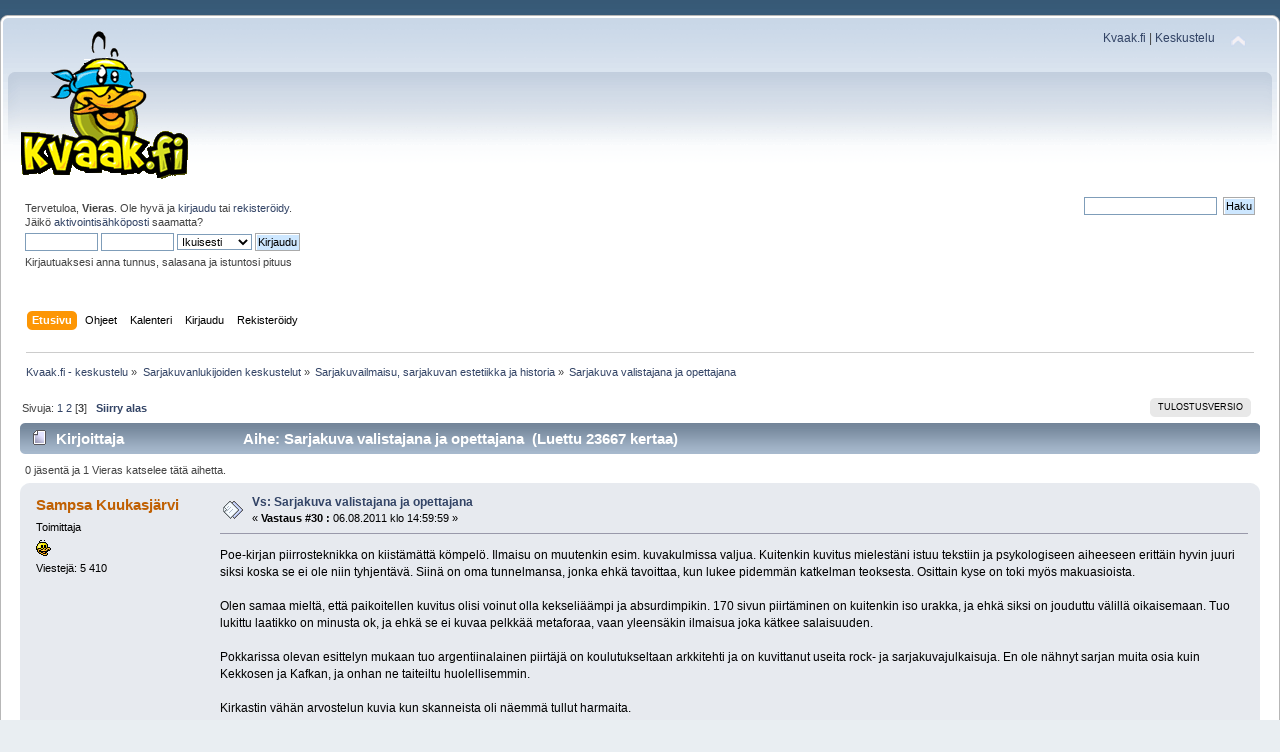

--- FILE ---
content_type: text/html; charset=UTF-8
request_url: https://www.kvaak.fi/keskustelu/index.php/topic,11379.30.html?PHPSESSID=i7a1pk5mjdcgorvbidih4vlkd6
body_size: 9955
content:
<!DOCTYPE html PUBLIC "-//W3C//DTD XHTML 1.0 Transitional//EN" "http://www.w3.org/TR/xhtml1/DTD/xhtml1-transitional.dtd">
<html xmlns="http://www.w3.org/1999/xhtml">
<head>
	<link rel="stylesheet" type="text/css" href="https://www.kvaak.fi/keskustelu/Themes/default/css/index.css?fin20" />
	<link rel="stylesheet" type="text/css" href="https://www.kvaak.fi/keskustelu/Themes/default/css/responsive.css?fin20" />
	<link rel="stylesheet" type="text/css" href="https://www.kvaak.fi/keskustelu/Themes/default/css/webkit.css" />
	<script type="text/javascript" src="https://www.kvaak.fi/keskustelu/Themes/default/scripts/script.js?fin20"></script>
	<script type="text/javascript" src="https://www.kvaak.fi/keskustelu/Themes/default/scripts/theme.js?fin20"></script>
	<script type="text/javascript"><!-- // --><![CDATA[
		var smf_theme_url = "https://www.kvaak.fi/keskustelu/Themes/default";
		var smf_default_theme_url = "https://www.kvaak.fi/keskustelu/Themes/default";
		var smf_images_url = "https://www.kvaak.fi/keskustelu/Themes/default/images";
		var smf_scripturl = "https://www.kvaak.fi/keskustelu/index.php?PHPSESSID=i7a1pk5mjdcgorvbidih4vlkd6&amp;";
		var smf_iso_case_folding = false;
		var smf_charset = "UTF-8";
		var ajax_notification_text = "Ladataan...";
		var ajax_notification_cancel_text = "Peruuta";
	// ]]></script>
	<meta http-equiv="Content-Type" content="text/html; charset=UTF-8" />
	<meta name="description" content="Sarjakuva valistajana ja opettajana" />
	<title>Sarjakuva valistajana ja opettajana</title>
	<meta name="viewport" content="width=device-width, initial-scale=1" />
	<link rel="canonical" href="https://www.kvaak.fi/keskustelu/index.php?topic=11379.30" />
	<link rel="help" href="https://www.kvaak.fi/keskustelu/index.php?PHPSESSID=i7a1pk5mjdcgorvbidih4vlkd6&amp;action=help" />
	<link rel="search" href="https://www.kvaak.fi/keskustelu/index.php?PHPSESSID=i7a1pk5mjdcgorvbidih4vlkd6&amp;action=search" />
	<link rel="contents" href="https://www.kvaak.fi/keskustelu/index.php?PHPSESSID=i7a1pk5mjdcgorvbidih4vlkd6&amp;" />
	<link rel="alternate" type="application/rss+xml" title="Kvaak.fi - keskustelu - RSS" href="https://www.kvaak.fi/keskustelu/index.php?PHPSESSID=i7a1pk5mjdcgorvbidih4vlkd6&amp;type=rss;action=.xml" />
	<link rel="index" href="https://www.kvaak.fi/keskustelu/index.php?PHPSESSID=i7a1pk5mjdcgorvbidih4vlkd6&amp;board=32.0" />
		<script type="text/javascript" src="https://www.kvaak.fi/keskustelu/Themes/default/scripts/captcha.js"></script>
</head>
<body>
<div id="wrapper" style="width: 100%">
	<div id="header"><div class="frame">
		<div id="top_section">
			<h1 class="forumtitle">
				<a href="https://www.kvaak.fi/keskustelu/index.php?PHPSESSID=i7a1pk5mjdcgorvbidih4vlkd6&amp;"><img src="/keskustelu/Themes/default/custom/img/logo.png" alt="Kvaak.fi - keskustelu" /></a>
			</h1>
			<img id="upshrink" src="https://www.kvaak.fi/keskustelu/Themes/default/images/upshrink.png" alt="*" title="Kutista tai laajenna yläosa." style="display: none;" />
			<div id="siteslogan" class="floatright"><a href="/">Kvaak.fi</a> | <a href="/keskustelu">Keskustelu</a></div>
		</div>
		<div id="upper_section" class="middletext">
			<div class="user">
				<script type="text/javascript" src="https://www.kvaak.fi/keskustelu/Themes/default/scripts/sha1.js"></script>
				<form id="guest_form" action="https://www.kvaak.fi/keskustelu/index.php?PHPSESSID=i7a1pk5mjdcgorvbidih4vlkd6&amp;action=login2" method="post" accept-charset="UTF-8"  onsubmit="hashLoginPassword(this, 'bfb8b417df72763985887f24bfd536b0');">
					<div class="info">Tervetuloa, <strong>Vieras</strong>. Ole hyvä ja <a href="https://www.kvaak.fi/keskustelu/index.php?PHPSESSID=i7a1pk5mjdcgorvbidih4vlkd6&amp;action=login">kirjaudu</a> tai <a href="https://www.kvaak.fi/keskustelu/index.php?PHPSESSID=i7a1pk5mjdcgorvbidih4vlkd6&amp;action=register">rekisteröidy</a>.<br />Jäikö <a href="https://www.kvaak.fi/keskustelu/index.php?PHPSESSID=i7a1pk5mjdcgorvbidih4vlkd6&amp;action=activate">aktivointisähköposti</a> saamatta?</div>
					<input type="text" name="user" size="10" class="input_text" />
					<input type="password" name="passwrd" size="10" class="input_password" />
					<select name="cookielength">
						<option value="60">1 tunti</option>
						<option value="1440">1 päivä</option>
						<option value="10080">1 viikko</option>
						<option value="43200">1 kuukausi</option>
						<option value="-1" selected="selected">Ikuisesti</option>
					</select>
					<input type="submit" value="Kirjaudu" class="button_submit" /><br />
					<div class="info">Kirjautuaksesi anna tunnus, salasana ja istuntosi pituus</div>
					<input type="hidden" name="hash_passwrd" value="" /><input type="hidden" name="d2e9972" value="bfb8b417df72763985887f24bfd536b0" />
				</form>
			</div>
			<div class="news normaltext">
				<form id="search_form" action="https://www.kvaak.fi/keskustelu/index.php?PHPSESSID=i7a1pk5mjdcgorvbidih4vlkd6&amp;action=search2" method="post" accept-charset="UTF-8">
					<input type="text" name="search" value="" class="input_text" />&nbsp;
					<input type="submit" name="submit" value="Haku" class="button_submit" />
					<input type="hidden" name="advanced" value="0" />
					<input type="hidden" name="topic" value="11379" /></form>
			</div>
		</div>
		<br class="clear" />
		<script type="text/javascript"><!-- // --><![CDATA[
			var oMainHeaderToggle = new smc_Toggle({
				bToggleEnabled: true,
				bCurrentlyCollapsed: false,
				aSwappableContainers: [
					'upper_section'
				],
				aSwapImages: [
					{
						sId: 'upshrink',
						srcExpanded: smf_images_url + '/upshrink.png',
						altExpanded: 'Kutista tai laajenna yläosa.',
						srcCollapsed: smf_images_url + '/upshrink2.png',
						altCollapsed: 'Kutista tai laajenna yläosa.'
					}
				],
				oThemeOptions: {
					bUseThemeSettings: false,
					sOptionName: 'collapse_header',
					sSessionVar: 'd2e9972',
					sSessionId: 'bfb8b417df72763985887f24bfd536b0'
				},
				oCookieOptions: {
					bUseCookie: true,
					sCookieName: 'upshrink'
				}
			});
		// ]]></script>
		<div id="main_menu">
			<ul class="dropmenu" id="menu_nav">
				<li id="button_home">
					<a class="active firstlevel" href="https://www.kvaak.fi/keskustelu/index.php?PHPSESSID=i7a1pk5mjdcgorvbidih4vlkd6&amp;">
						<span class="responsive_menu home"></span>

						<span class="last firstlevel">Etusivu</span>
					</a>
				</li>
				<li id="button_help">
					<a class="firstlevel" href="https://www.kvaak.fi/keskustelu/index.php?PHPSESSID=i7a1pk5mjdcgorvbidih4vlkd6&amp;action=help">
						<span class="responsive_menu help"></span>

						<span class="firstlevel">Ohjeet</span>
					</a>
				</li>
				<li id="button_calendar">
					<a class="firstlevel" href="https://www.kvaak.fi/keskustelu/index.php?PHPSESSID=i7a1pk5mjdcgorvbidih4vlkd6&amp;action=calendar">
						<span class="responsive_menu calendar"></span>

						<span class="firstlevel">Kalenteri</span>
					</a>
				</li>
				<li id="button_login">
					<a class="firstlevel" href="https://www.kvaak.fi/keskustelu/index.php?PHPSESSID=i7a1pk5mjdcgorvbidih4vlkd6&amp;action=login">
						<span class="responsive_menu login"></span>

						<span class="firstlevel">Kirjaudu</span>
					</a>
				</li>
				<li id="button_register">
					<a class="firstlevel" href="https://www.kvaak.fi/keskustelu/index.php?PHPSESSID=i7a1pk5mjdcgorvbidih4vlkd6&amp;action=register">
						<span class="responsive_menu register"></span>

						<span class="last firstlevel">Rekisteröidy</span>
					</a>
				</li>
			</ul>
		</div>
		<br class="clear" />
	</div></div>
	<div id="content_section"><div class="frame">
		<div id="main_content_section">
	<div class="navigate_section">
		<ul>
			<li>
				<a href="https://www.kvaak.fi/keskustelu/index.php?PHPSESSID=i7a1pk5mjdcgorvbidih4vlkd6&amp;"><span>Kvaak.fi - keskustelu</span></a> &#187;
			</li>
			<li>
				<a href="https://www.kvaak.fi/keskustelu/index.php?PHPSESSID=i7a1pk5mjdcgorvbidih4vlkd6&amp;#c3"><span>Sarjakuvanlukijoiden keskustelut</span></a> &#187;
			</li>
			<li>
				<a href="https://www.kvaak.fi/keskustelu/index.php?PHPSESSID=i7a1pk5mjdcgorvbidih4vlkd6&amp;board=32.0"><span>Sarjakuvailmaisu, sarjakuvan estetiikka ja historia</span></a> &#187;
			</li>
			<li class="last">
				<a href="https://www.kvaak.fi/keskustelu/index.php?PHPSESSID=i7a1pk5mjdcgorvbidih4vlkd6&amp;topic=11379.0"><span>Sarjakuva valistajana ja opettajana</span></a>
			</li>
		</ul>
	</div>
			<a id="top"></a>
			<a id="msg344036"></a>
			<div class="pagesection">
				<div class="nextlinks"></div>
		<div class="buttonlist floatright">
			<ul>
				<li><a class="button_strip_print" href="https://www.kvaak.fi/keskustelu/index.php?PHPSESSID=i7a1pk5mjdcgorvbidih4vlkd6&amp;action=printpage;topic=11379.0" rel="new_win nofollow"><span class="last">Tulostusversio</span></a></li>
			</ul>
		</div>
				<div class="pagelinks floatleft">Sivuja: <a class="navPages" href="https://www.kvaak.fi/keskustelu/index.php?PHPSESSID=i7a1pk5mjdcgorvbidih4vlkd6&amp;topic=11379.0">1</a> <a class="navPages" href="https://www.kvaak.fi/keskustelu/index.php?PHPSESSID=i7a1pk5mjdcgorvbidih4vlkd6&amp;topic=11379.15">2</a> [<strong>3</strong>]   &nbsp;&nbsp;<a href="#lastPost"><strong>Siirry alas</strong></a></div>
			</div>
			<div id="forumposts">
				<div class="cat_bar">
					<h3 class="catbg">
						<img src="https://www.kvaak.fi/keskustelu/Themes/default/images/topic/normal_post.gif" align="bottom" alt="" />
						<span id="author">Kirjoittaja</span>
						Aihe: Sarjakuva valistajana ja opettajana &nbsp;(Luettu 23667 kertaa)
					</h3>
				</div>
				<p id="whoisviewing" class="smalltext">0 jäsentä ja 1 Vieras katselee tätä aihetta.
				</p>
				<form action="https://www.kvaak.fi/keskustelu/index.php?PHPSESSID=i7a1pk5mjdcgorvbidih4vlkd6&amp;action=quickmod2;topic=11379.30" method="post" accept-charset="UTF-8" name="quickModForm" id="quickModForm" style="margin: 0;" onsubmit="return oQuickModify.bInEditMode ? oQuickModify.modifySave('bfb8b417df72763985887f24bfd536b0', 'd2e9972') : false">
				<div class="windowbg">
					<span class="topslice"><span></span></span>
					<div class="post_wrapper">
						<div class="poster">
							<h4>
								<a href="https://www.kvaak.fi/keskustelu/index.php?PHPSESSID=i7a1pk5mjdcgorvbidih4vlkd6&amp;action=profile;u=3069" title="Tarkastele profiilia käyttäjältä Sampsa Kuukasjärvi">Sampsa Kuukasjärvi</a>
							</h4>
							<ul class="reset smalltext" id="msg_344036_extra_info">
								<li class="membergroup">Toimittaja</li>
								<li class="stars"><img src="https://www.kvaak.fi/keskustelu/Themes/default/images/../custom/img/kvaak.gif" alt="*" /></li>
								<li class="postcount">Viestejä: 5 410</li>
							</ul>
						</div>
						<div class="postarea">
							<div class="flow_hidden">
								<div class="keyinfo">
									<div class="messageicon">
										<img src="https://www.kvaak.fi/keskustelu/Themes/default/images/post/xx.gif" alt="" />
									</div>
									<h5 id="subject_344036">
										<a href="https://www.kvaak.fi/keskustelu/index.php?PHPSESSID=i7a1pk5mjdcgorvbidih4vlkd6&amp;topic=11379.msg344036#msg344036" rel="nofollow">Vs: Sarjakuva valistajana ja opettajana</a>
									</h5>
									<div class="smalltext">&#171; <strong>Vastaus #30 :</strong> 06.08.2011 klo 14:59:59 &#187;</div>
									<div id="msg_344036_quick_mod"></div>
								</div>
							</div>
							<div class="post">
								<div class="inner" id="msg_344036">Poe-kirjan piirrosteknikka on kiistämättä kömpelö. Ilmaisu on muutenkin esim. kuvakulmissa valjua. Kuitenkin kuvitus mielestäni istuu tekstiin ja psykologiseen aiheeseen erittäin hyvin juuri siksi koska se ei ole niin tyhjentävä. Siinä on oma tunnelmansa, jonka ehkä tavoittaa, kun lukee pidemmän katkelman teoksesta. Osittain kyse on toki myös makuasioista.<br /><br />Olen samaa mieltä, että paikoitellen kuvitus olisi voinut olla kekseliäämpi ja absurdimpikin. 170 sivun piirtäminen on kuitenkin iso urakka, ja ehkä siksi on jouduttu välillä oikaisemaan. Tuo lukittu laatikko on minusta ok, ja ehkä se ei kuvaa pelkkää metaforaa, vaan yleensäkin ilmaisua joka kätkee salaisuuden.<br /><br />Pokkarissa olevan esittelyn mukaan tuo argentiinalainen piirtäjä on koulutukseltaan arkkitehti ja on kuvittanut useita rock- ja sarjakuvajulkaisuja. En ole nähnyt sarjan muita osia kuin Kekkosen ja Kafkan, ja onhan ne taiteiltu huolellisemmin.<br /><br />Kirkastin vähän arvostelun kuvia kun skanneista oli näemmä tullut harmaita.</div>
							</div>
						</div>
						<div class="moderatorbar">
							<div class="smalltext modified" id="modified_344036">
							</div>
							<div class="smalltext reportlinks">
								<img src="https://www.kvaak.fi/keskustelu/Themes/default/images/ip.gif" alt="" />
								Kirjattu
							</div>
						</div>
					</div>
					<span class="botslice"><span></span></span>
				</div>
				<hr class="post_separator" />
				<a id="msg344041"></a>
				<div class="windowbg2">
					<span class="topslice"><span></span></span>
					<div class="post_wrapper">
						<div class="poster">
							<h4>
								<a href="https://www.kvaak.fi/keskustelu/index.php?PHPSESSID=i7a1pk5mjdcgorvbidih4vlkd6&amp;action=profile;u=487" title="Tarkastele profiilia käyttäjältä J Lehto">J Lehto</a>
							</h4>
							<ul class="reset smalltext" id="msg_344041_extra_info">
								<li class="title">Ulvova molopää</li>
								<li class="postgroup">Jäsen</li>
								<li class="stars"></li>
								<li class="postcount">Viestejä: 1 709</li>
							</ul>
						</div>
						<div class="postarea">
							<div class="flow_hidden">
								<div class="keyinfo">
									<div class="messageicon">
										<img src="https://www.kvaak.fi/keskustelu/Themes/default/images/post/xx.gif" alt="" />
									</div>
									<h5 id="subject_344041">
										<a href="https://www.kvaak.fi/keskustelu/index.php?PHPSESSID=i7a1pk5mjdcgorvbidih4vlkd6&amp;topic=11379.msg344041#msg344041" rel="nofollow">Vs: Sarjakuva valistajana ja opettajana</a>
									</h5>
									<div class="smalltext">&#171; <strong>Vastaus #31 :</strong> 06.08.2011 klo 15:37:03 &#187;</div>
									<div id="msg_344041_quick_mod"></div>
								</div>
							</div>
							<div class="post">
								<div class="inner" id="msg_344041">Mä olen aika monta Alottelioille-sarjan kirjoista lukenut. Olen niitä yrittänyt ihan opiskelumielessäkin lukea, mutta on sanottava että esim hyllyssäni olevasta Keynes aloittelijoille-kirjasta en tajunnut juuri höläsen pöläystä, ja sama pätee moniin muihinkin sarjan teoksiin. Syy saattaa olla tietty olla omien korvien välissä, mutta vähän tuntuu että ei ne tekijätkään välttämättä mitään alan spesialisteja aina ole...<br /><br />Itse grafiikasta mä olen kyllä tykännyt. Välillä niillä on aika villejä ideoita. <br /><br />Alunperinhän tämä sarja oli ihan radikaalivasemmistolainen. Kannattaa tsekata ne pari ekaa kirjaa, ekologia ja ydinvoima, niissä ylistetään Maon kulttuurivallankumousta estoitta. Kiinalaiset, ne &nbsp;ne ajelee polkupyörillä!<br />&nbsp;</div>
							</div>
						</div>
						<div class="moderatorbar">
							<div class="smalltext modified" id="modified_344041">
							</div>
							<div class="smalltext reportlinks">
								<img src="https://www.kvaak.fi/keskustelu/Themes/default/images/ip.gif" alt="" />
								Kirjattu
							</div>
						</div>
					</div>
					<span class="botslice"><span></span></span>
				</div>
				<hr class="post_separator" />
				<a id="msg344045"></a>
				<div class="windowbg">
					<span class="topslice"><span></span></span>
					<div class="post_wrapper">
						<div class="poster">
							<h4>
								<a href="https://www.kvaak.fi/keskustelu/index.php?PHPSESSID=i7a1pk5mjdcgorvbidih4vlkd6&amp;action=profile;u=842" title="Tarkastele profiilia käyttäjältä keijoahlqvist">keijoahlqvist</a>
							</h4>
							<ul class="reset smalltext" id="msg_344045_extra_info">
								<li class="title">Sarjakuvaneuvos</li>
								<li class="postgroup">Jäsen</li>
								<li class="stars"></li>
								<li class="postcount">Viestejä: 3 553</li>
								<li class="blurb">-</li>
							</ul>
						</div>
						<div class="postarea">
							<div class="flow_hidden">
								<div class="keyinfo">
									<div class="messageicon">
										<img src="https://www.kvaak.fi/keskustelu/Themes/default/images/post/xx.gif" alt="" />
									</div>
									<h5 id="subject_344045">
										<a href="https://www.kvaak.fi/keskustelu/index.php?PHPSESSID=i7a1pk5mjdcgorvbidih4vlkd6&amp;topic=11379.msg344045#msg344045" rel="nofollow">Vs: Sarjakuva valistajana ja opettajana</a>
									</h5>
									<div class="smalltext">&#171; <strong>Vastaus #32 :</strong> 06.08.2011 klo 17:17:40 &#187;</div>
									<div id="msg_344045_quick_mod"></div>
								</div>
							</div>
							<div class="post">
								<div class="inner" id="msg_344045"><div class="quoteheader"><div class="topslice_quote"><a href="https://www.kvaak.fi/keskustelu/index.php?PHPSESSID=i7a1pk5mjdcgorvbidih4vlkd6&amp;topic=11379.msg344019#msg344019">Lainaus k&#228;ytt&#228;j&#228;lt&#228;: pertti jarla - 06.08.2011 klo 12:28:29</a></div></div><blockquote class="bbc_standard_quote">Vaikeiden asioiden visualisointi, silloin kun sitä on yritetty, näyttää menneen mojovasti metsään. <br /></blockquote><div class="quotefooter"><div class="botslice_quote"></div></div>Kun aattelee miten hienosti sarjakuvalla <em>voisi</em>.<br /><br />Juteltiin naapurin psykologin kanssa että tehtäis aineisto, jossa ruutu ruudulta lisättäisiin hankalan asian (itseensä vaikuttava havaitseminen) etenemistä kuvaavaa informaatiota niin, että alekkaisissa ruuduissa sykli alkais kehittyneempänä uudestaan, jolloin sivulle syntyisi ilmiötä havainnollistava rakenne. Kutkuttavaa.</div>
							</div>
						</div>
						<div class="moderatorbar">
							<div class="smalltext modified" id="modified_344045">
							</div>
							<div class="smalltext reportlinks">
								<img src="https://www.kvaak.fi/keskustelu/Themes/default/images/ip.gif" alt="" />
								Kirjattu
							</div>
							<div class="signature" id="msg_344045_signature">Keijoahlqvist, sarjisope<br /><a href="http://limingantaidekoulu.fi/fi/index.php?option=com_content&amp;view=article&amp;id=3&amp;Itemid=6" class="bbc_link" target="_blank" rel="noopener noreferrer">http://limingantaidekoulu.fi/fi/index.php?option=com_content&amp;view=article&amp;id=3&amp;Itemid=6</a></div>
						</div>
					</div>
					<span class="botslice"><span></span></span>
				</div>
				<hr class="post_separator" />
				<a id="msg344046"></a>
				<div class="windowbg2">
					<span class="topslice"><span></span></span>
					<div class="post_wrapper">
						<div class="poster">
							<h4>
								<a href="https://www.kvaak.fi/keskustelu/index.php?PHPSESSID=i7a1pk5mjdcgorvbidih4vlkd6&amp;action=profile;u=842" title="Tarkastele profiilia käyttäjältä keijoahlqvist">keijoahlqvist</a>
							</h4>
							<ul class="reset smalltext" id="msg_344046_extra_info">
								<li class="title">Sarjakuvaneuvos</li>
								<li class="postgroup">Jäsen</li>
								<li class="stars"></li>
								<li class="postcount">Viestejä: 3 553</li>
								<li class="blurb">-</li>
							</ul>
						</div>
						<div class="postarea">
							<div class="flow_hidden">
								<div class="keyinfo">
									<div class="messageicon">
										<img src="https://www.kvaak.fi/keskustelu/Themes/default/images/post/xx.gif" alt="" />
									</div>
									<h5 id="subject_344046">
										<a href="https://www.kvaak.fi/keskustelu/index.php?PHPSESSID=i7a1pk5mjdcgorvbidih4vlkd6&amp;topic=11379.msg344046#msg344046" rel="nofollow">Vs: Sarjakuva valistajana ja opettajana</a>
									</h5>
									<div class="smalltext">&#171; <strong>Vastaus #33 :</strong> 06.08.2011 klo 17:18:55 &#187;</div>
									<div id="msg_344046_quick_mod"></div>
								</div>
							</div>
							<div class="post">
								<div class="inner" id="msg_344046">Tämän olisi kertonut havainnollisemmin sarjakuvana&nbsp; <img src="https://www.kvaak.fi/keskustelu/Smileys/classic/police.gif" alt="&#58;police&#58;" title="police" class="smiley" /></div>
							</div>
						</div>
						<div class="moderatorbar">
							<div class="smalltext modified" id="modified_344046">
							</div>
							<div class="smalltext reportlinks">
								<img src="https://www.kvaak.fi/keskustelu/Themes/default/images/ip.gif" alt="" />
								Kirjattu
							</div>
							<div class="signature" id="msg_344046_signature">Keijoahlqvist, sarjisope<br /><a href="http://limingantaidekoulu.fi/fi/index.php?option=com_content&amp;view=article&amp;id=3&amp;Itemid=6" class="bbc_link" target="_blank" rel="noopener noreferrer">http://limingantaidekoulu.fi/fi/index.php?option=com_content&amp;view=article&amp;id=3&amp;Itemid=6</a></div>
						</div>
					</div>
					<span class="botslice"><span></span></span>
				</div>
				<hr class="post_separator" />
				<a id="msg344061"></a>
				<div class="windowbg">
					<span class="topslice"><span></span></span>
					<div class="post_wrapper">
						<div class="poster">
							<h4>
								<a href="https://www.kvaak.fi/keskustelu/index.php?PHPSESSID=i7a1pk5mjdcgorvbidih4vlkd6&amp;action=profile;u=7475" title="Tarkastele profiilia käyttäjältä Kahkonen">Kahkonen</a>
							</h4>
							<ul class="reset smalltext" id="msg_344061_extra_info">
								<li class="postgroup">Jäsen</li>
								<li class="stars"></li>
								<li class="avatar">
									<a href="https://www.kvaak.fi/keskustelu/index.php?PHPSESSID=i7a1pk5mjdcgorvbidih4vlkd6&amp;action=profile;u=7475">
										<img class="avatar" src="https://www.kvaak.fi/keskustelu/index.php?PHPSESSID=i7a1pk5mjdcgorvbidih4vlkd6&amp;action=dlattach;attach=18638;type=avatar" alt="" />
									</a>
								</li>
								<li class="postcount">Viestejä: 772</li>
							</ul>
						</div>
						<div class="postarea">
							<div class="flow_hidden">
								<div class="keyinfo">
									<div class="messageicon">
										<img src="https://www.kvaak.fi/keskustelu/Themes/default/images/post/xx.gif" alt="" />
									</div>
									<h5 id="subject_344061">
										<a href="https://www.kvaak.fi/keskustelu/index.php?PHPSESSID=i7a1pk5mjdcgorvbidih4vlkd6&amp;topic=11379.msg344061#msg344061" rel="nofollow">Vs: Sarjakuva valistajana ja opettajana</a>
									</h5>
									<div class="smalltext">&#171; <strong>Vastaus #34 :</strong> 06.08.2011 klo 20:21:41 &#187;</div>
									<div id="msg_344061_quick_mod"></div>
								</div>
							</div>
							<div class="post">
								<div class="inner" id="msg_344061">Maailman vahvimman Nallen koulu. Sen ansiosta tiesin vastata oikein, kun kysyttiin syytä Spartan sotaan.<br /><br />Rauhala ja Lauri Kaira opettivat tekijänoikeuksista teoksella Piraattitehtaan arvoitus (<a href="http://www.piraattitehdas.fi/index.php?mid=41" class="bbc_link" target="_blank" rel="noopener noreferrer">netissä luettavana</a>).</div>
							</div>
						</div>
						<div class="moderatorbar">
							<div class="smalltext modified" id="modified_344061">
							</div>
							<div class="smalltext reportlinks">
								<img src="https://www.kvaak.fi/keskustelu/Themes/default/images/ip.gif" alt="" />
								Kirjattu
							</div>
						</div>
					</div>
					<span class="botslice"><span></span></span>
				</div>
				<hr class="post_separator" />
				<a id="msg344095"></a>
				<div class="windowbg2">
					<span class="topslice"><span></span></span>
					<div class="post_wrapper">
						<div class="poster">
							<h4>
								<a href="https://www.kvaak.fi/keskustelu/index.php?PHPSESSID=i7a1pk5mjdcgorvbidih4vlkd6&amp;action=profile;u=546" title="Tarkastele profiilia käyttäjältä pertti jarla">pertti jarla</a>
							</h4>
							<ul class="reset smalltext" id="msg_344095_extra_info">
								<li class="postgroup">Jäsen</li>
								<li class="stars"></li>
								<li class="postcount">Viestejä: 2 915</li>
							</ul>
						</div>
						<div class="postarea">
							<div class="flow_hidden">
								<div class="keyinfo">
									<div class="messageicon">
										<img src="https://www.kvaak.fi/keskustelu/Themes/default/images/post/xx.gif" alt="" />
									</div>
									<h5 id="subject_344095">
										<a href="https://www.kvaak.fi/keskustelu/index.php?PHPSESSID=i7a1pk5mjdcgorvbidih4vlkd6&amp;topic=11379.msg344095#msg344095" rel="nofollow">Vs: Sarjakuva valistajana ja opettajana</a>
									</h5>
									<div class="smalltext">&#171; <strong>Vastaus #35 :</strong> 07.08.2011 klo 11:43:12 &#187;</div>
									<div id="msg_344095_quick_mod"></div>
								</div>
							</div>
							<div class="post">
								<div class="inner" id="msg_344095">Vuodatukseni taustalla on ehkä sekin kun luin (ja sain esitelmöintiä) Edward Tuften visuaalisen viestinnän opeista. Liian selkeä ei voi olla.</div>
							</div>
						</div>
						<div class="moderatorbar">
							<div class="smalltext modified" id="modified_344095">
							</div>
							<div class="smalltext reportlinks">
								<img src="https://www.kvaak.fi/keskustelu/Themes/default/images/ip.gif" alt="" />
								Kirjattu
							</div>
							<div class="signature" id="msg_344095_signature">Myötätunto ja huumori pois vakavasta asiasta!<br /><em>-Huolestunut äiti</em></div>
						</div>
					</div>
					<span class="botslice"><span></span></span>
				</div>
				<hr class="post_separator" />
				<a id="msg375035"></a>
				<div class="windowbg">
					<span class="topslice"><span></span></span>
					<div class="post_wrapper">
						<div class="poster">
							<h4>
								<a href="https://www.kvaak.fi/keskustelu/index.php?PHPSESSID=i7a1pk5mjdcgorvbidih4vlkd6&amp;action=profile;u=57" title="Tarkastele profiilia käyttäjältä Timo Ronkainen">Timo Ronkainen</a>
							</h4>
							<ul class="reset smalltext" id="msg_375035_extra_info">
								<li class="title">professionaali amatööri, sarjakuvaneuvos</li>
								<li class="membergroup">Toimittaja</li>
								<li class="stars"><img src="https://www.kvaak.fi/keskustelu/Themes/default/images/../custom/img/kvaak.gif" alt="*" /></li>
								<li class="avatar">
									<a href="https://www.kvaak.fi/keskustelu/index.php?PHPSESSID=i7a1pk5mjdcgorvbidih4vlkd6&amp;action=profile;u=57">
										<img class="avatar" src="https://www.kvaak.fi/keskustelu/index.php?PHPSESSID=i7a1pk5mjdcgorvbidih4vlkd6&amp;action=dlattach;attach=23534;type=avatar" alt="" />
									</a>
								</li>
								<li class="postcount">Viestejä: 19 596</li>
								<li class="blurb">&quot;Ja rangaistus on greippi!&quot;</li>
							</ul>
						</div>
						<div class="postarea">
							<div class="flow_hidden">
								<div class="keyinfo">
									<div class="messageicon">
										<img src="https://www.kvaak.fi/keskustelu/Themes/default/images/post/xx.gif" alt="" />
									</div>
									<h5 id="subject_375035">
										<a href="https://www.kvaak.fi/keskustelu/index.php?PHPSESSID=i7a1pk5mjdcgorvbidih4vlkd6&amp;topic=11379.msg375035#msg375035" rel="nofollow">Vs: Sarjakuva valistajana ja opettajana</a>
									</h5>
									<div class="smalltext">&#171; <strong>Vastaus #36 :</strong> 12.06.2012 klo 11:52:13 &#187;</div>
									<div id="msg_375035_quick_mod"></div>
								</div>
							</div>
							<div class="post">
								<div class="inner" id="msg_375035">Päivitin joutessani listaa (kun tämä muutenkin oli tehtävä taustaksi yhtä muuta juttua varten). Täydellinenhän tämä ei ole vieläkään, tiedänma.<br />Tuftesta sen verran, että graafit ja kaaviot on hallussa, mutta aika kuivakalta ovat vaikuttaneet asiat. &nbsp;Ja ennen kaikkea The Visual Display of Quantitative Information on kirjan nimenä pelottava. <img src="https://www.kvaak.fi/keskustelu/Smileys/classic/sad.gif" alt="&#58;&#40;" title="Sad" class="smiley" /><br /><br />Edit edit: <a href="http://bookshop.europa.eu/en/bundles/comics--cbTMOep2Ix19kAAAEvzTkHowsR/" class="bbc_link" target="_blank" rel="noopener noreferrer">EU bookshopista voi tilata ilmaiseksi</a> joitakin niitten propagan... eikun tiedotussarjiksia.<br /><br /><strong>Tammi:</strong><br /><br />&nbsp;Ekologia aloittelijoille &nbsp; &nbsp;/ Croall, Stephen<br />&nbsp;<br />&nbsp;Ydinenergiaa aloittelijoille &nbsp; &nbsp;/ Croall, Stephen<br />&nbsp;<br />&nbsp;Darwin aloittelijoille &nbsp; &nbsp;/ Miller, Jonathan<br />&nbsp;<br />&nbsp;Freud aloittelijoille &nbsp; &nbsp;/ Appignanesi, Richard - Zarate, Oscar<br />&nbsp;<br />&nbsp;Marx aloittelijoille &nbsp; &nbsp;/ Rius<br />&nbsp;<br />&nbsp;Einstein aloittelijoille &nbsp; &nbsp;/ Schwartz, Joe<br />&nbsp;<br /><strong>Jalava:</strong><br /><br />Fidel Castro vasta-alkajille ja edistyville / Nestor Kohan; Nahuel Scherma; <br /><br />Hindulaisuus vasta-alkaville ja edistyville / Vinay Lal; Boris Van Loon; Richard Appignanesi; Virpi Hämeen-Anttila <br />&nbsp;<br />Che Guevara vasta-alkaville ja edistyville / Sergio Sinay; Miguel Angel Scenna; &nbsp;<br /><br />Kafka vasta-alkaville ja edistyville / David Zane Mairowitz; Robert Crumb; Jukka Heiskanen; <br />&nbsp;<br />Descartes vasta-alkaville ja edistyville / Dave Robinson; Chris Garratt; <br /><br />Sartre vasta-alkaville ja edistyneille / Philip Thody; Howard Read; <br />&nbsp;<br />Kekkonen vasta-alkaville ja edistyville / Tapani Bagge; Samson; <br /><br />Keynes vasta-alkaville ja edistyville / Peter Pugh, Chris Garratt<br /><br />Machiavelli vasta-alkaneille ja edistyneille / Patrick Curry, Oscar Zarate<br /><br />Camus vasta-alkaville ja edistyville / David Zane Mairowitz, Alain Korkos<br /><br />Edgar Allan Poe vasta-alkaville ja edistyville / Gabriela Stoppelman, Jorge Hardmeier<br /><br />Shakespeare vasta-alkaville ja edistyville / Brandon Toropov, Joseph Lee<br /><br />Semiotiikka vasta-alkaville ja edistyville / Paul Cobley, &nbsp;Litza Jansz<br /><br />Postmodernismi vasta-alkaville ja edistyneille / Richard Appignanesi, Chris Garrat<br /><br />Kyberavaruus vasta-alkaville ja edistyville / Joanna Buick (tiedonvälitys, tietotekniikka, virtuaalitodellisuus, tietoliikenneverkot)<br /><br />Wagner vasta-alkaville ja edistyville / Michael White, Kevin Scott<br /><br />Picasso vasta-alkaville ja edistyville / Andrew Brighton, Andrzej Klimowski, Raija Keni<br /><br />Stephen Hawking vasta-alkaville ja edistyville / J.P. McEvoy, Oscar Zarate<br /><br />Kant vasta-alkaville ja edistyville / Christopher Want, Andrzej Klimowski (<a href="http://www.netn.fi/299/netn_299_kirj2.html" class="bbc_link" target="_blank" rel="noopener noreferrer">http://www.netn.fi/299/netn_299_kirj2.html</a>)<br /><br /><br /><strong>Vapriikki:</strong><br /><br />Ottopoikia ja työläistyttöjä. Yhdeksän tarinaa Tampereelta. Käsikirjoitus Pauli Kallio, kuvitus Tiitu Takalo, työryhmässä lisäksi Mari Lind, Ilona Koivisto, Aino Nissinaho ja Kimmo Antila. Vapriikki 2011<br /><br /><br /><strong>Like:</strong> <br /><br />Koukussa sotaan - Miksi USA ei pääse irti militarismista / Andreas, Joel<br /><br />Freiren kyydissä / Lehtimaja, Lissu (kasvatustiedettä - väitöskirja - <a href="http://www.kvaak.fi/test2011.php?articleID=742" class="bbc_link" target="_blank" rel="noopener noreferrer">http://www.kvaak.fi/test2011.php?articleID=742</a>)<br /><br />Levinasin kasvot / Lehtimaja, Lissu<br /><br /><br /><strong>Helsingin Kaupunginmuseo:</strong><br /><br />Helsinki Helsingin alla - Kaupunkiarkeologiaa sarjakuvina, Jaana Mellanen. Helsingin Kaupunginmuseo, 2007<br /><br /><br /><strong>Avain (Kirjastopalvelu):</strong><br /><br />Logicomix. Nerouden ja hulluuden rajalla - Logicomix: An Epic Search for Truth Apostolos / Doksiadis, Khristos H. Papadimitriou, &nbsp;Alekos <br /><br />Papadatos (matematiikan muodollisesta logiikasta - George Boolesta ja Bertrand Russellista Ludwig Wittgensteiniin) <a href="http://www.logicomix.com" class="bbc_link" target="_blank" rel="noopener noreferrer">www.logicomix.com</a><br /><br />Sarjakuvantekijän opas / Mari Ahokoivu<br /><br /><br /><strong>Kustannus HD:</strong><br /><br />Tiedettä ja sarjakuvaa – ruutujen kaupalla / Harri Filppa (Opinnäytetyö - Lapin yliopisto - aih. mainossarjakuva)<br /><br /><strong>Tähtitieteellinen yhdistys URSA:</strong><br /><br />Galilein elämät - Matka halki tähtitieteen historian / Fiami (tietokirja lapsille - lyhyt oppimäärä tähtitieteestä ja sen historiasta)<br /><br /><strong>Kemin Sarjakuvakeskus:</strong><br /><br />&nbsp;Piirrä sarjakuvaa! / Ari kutila, Keijo Ahlqvist</div>
							</div>
						</div>
						<div class="moderatorbar">
							<div class="smalltext modified" id="modified_375035">
								&#171; <em>Viimeksi muokattu: 12.06.2012 klo 15:04:08 kirjoittanut Timo Ronkainen</em> &#187;
							</div>
							<div class="smalltext reportlinks">
								<img src="https://www.kvaak.fi/keskustelu/Themes/default/images/ip.gif" alt="" />
								Kirjattu
							</div>
							<div class="signature" id="msg_375035_signature"><a href="http://timoronkainen.net/" class="bbc_link" target="_blank" rel="noopener noreferrer">http://timoronkainen.net/</a></div>
						</div>
					</div>
					<span class="botslice"><span></span></span>
				</div>
				<hr class="post_separator" />
				<a id="msg553118"></a>
				<div class="windowbg2">
					<span class="topslice"><span></span></span>
					<div class="post_wrapper">
						<div class="poster">
							<h4>
								<a href="https://www.kvaak.fi/keskustelu/index.php?PHPSESSID=i7a1pk5mjdcgorvbidih4vlkd6&amp;action=profile;u=882" title="Tarkastele profiilia käyttäjältä Darzee">Darzee</a>
							</h4>
							<ul class="reset smalltext" id="msg_553118_extra_info">
								<li class="title">Valistunut arvailija</li>
								<li class="postgroup">Jäsen</li>
								<li class="stars"></li>
								<li class="avatar">
									<a href="https://www.kvaak.fi/keskustelu/index.php?PHPSESSID=i7a1pk5mjdcgorvbidih4vlkd6&amp;action=profile;u=882">
										<img class="avatar" src="https://www.kvaak.fi/keskustelu/index.php?PHPSESSID=i7a1pk5mjdcgorvbidih4vlkd6&amp;action=dlattach;attach=1031;type=avatar" alt="" />
									</a>
								</li>
								<li class="postcount">Viestejä: 2 378</li>
								<li class="blurb">Me likes prairie dogs!</li>
							</ul>
						</div>
						<div class="postarea">
							<div class="flow_hidden">
								<div class="keyinfo">
									<div class="messageicon">
										<img src="https://www.kvaak.fi/keskustelu/Themes/default/images/post/xx.gif" alt="" />
									</div>
									<h5 id="subject_553118">
										<a href="https://www.kvaak.fi/keskustelu/index.php?PHPSESSID=i7a1pk5mjdcgorvbidih4vlkd6&amp;topic=11379.msg553118#msg553118" rel="nofollow">Vs: Sarjakuva valistajana ja opettajana</a>
									</h5>
									<div class="smalltext">&#171; <strong>Vastaus #37 :</strong> 22.01.2024 klo 13:58:18 &#187;</div>
									<div id="msg_553118_quick_mod"></div>
								</div>
							</div>
							<div class="post">
								<div class="inner" id="msg_553118">Lisäänpä pienen tauon jälkeen tähän Timon listaan Metsälehdessä joskus 1930-50 -luvuilla (ehkä sen jälkeenkin) ilmestyneet Aarno Liuksialan sarjakuvat &quot;Metsä-Eemeli&quot; ja &quot;Suurmöhlääjä Pöllinen&quot;. Niissä on - ainakin joissakin - tällainen oikeanlaiseen metsänhoitoon huumorin keinoin opastava ote. <br /><br />Hahmot seikkailevat jopa opetuselokuvassa, jonka alussa taiteilija itse <a href="https://elonet.finna.fi/Record/kavi.elonet_elokuva_856208" class="bbc_link" target="_blank" rel="noopener noreferrer">Elonetin</a> tietojen mukaan esiintyy. Valitettavasti tämä pätkä ei ole palvelussa saatavilla.</div>
							</div>
						</div>
						<div class="moderatorbar">
							<div class="smalltext modified" id="modified_553118">
								&#171; <em>Viimeksi muokattu: 22.01.2024 klo 16:04:24 kirjoittanut Darzee</em> &#187;
							</div>
							<div class="smalltext reportlinks">
								<img src="https://www.kvaak.fi/keskustelu/Themes/default/images/ip.gif" alt="" />
								Kirjattu
							</div>
						</div>
					</div>
					<span class="botslice"><span></span></span>
				</div>
				<hr class="post_separator" />
				<a id="msg553235"></a>
				<div class="windowbg">
					<span class="topslice"><span></span></span>
					<div class="post_wrapper">
						<div class="poster">
							<h4>
								<a href="https://www.kvaak.fi/keskustelu/index.php?PHPSESSID=i7a1pk5mjdcgorvbidih4vlkd6&amp;action=profile;u=10457" title="Tarkastele profiilia käyttäjältä Lueskelija">Lueskelija</a>
							</h4>
							<ul class="reset smalltext" id="msg_553235_extra_info">
								<li class="postgroup">Jäsen</li>
								<li class="stars"></li>
								<li class="postcount">Viestejä: 67</li>
							</ul>
						</div>
						<div class="postarea">
							<div class="flow_hidden">
								<div class="keyinfo">
									<div class="messageicon">
										<img src="https://www.kvaak.fi/keskustelu/Themes/default/images/post/xx.gif" alt="" />
									</div>
									<h5 id="subject_553235">
										<a href="https://www.kvaak.fi/keskustelu/index.php?PHPSESSID=i7a1pk5mjdcgorvbidih4vlkd6&amp;topic=11379.msg553235#msg553235" rel="nofollow">Vs: Sarjakuva valistajana ja opettajana</a>
									</h5>
									<div class="smalltext">&#171; <strong>Vastaus #38 :</strong> 06.02.2024 klo 19:01:42 &#187;</div>
									<div id="msg_553235_quick_mod"></div>
								</div>
							</div>
							<div class="post">
								<div class="inner" id="msg_553235">Ainakin pari kertaa tällä vuosituhannella Aku Ankka -lehti järjesti presidentinvaalien alla pormestarivaalit, joissa lukijat saivat äänestää lehden hahmoja. Muistelen itse tehneeni jopa vaalikoneen lehden nettisivuilla. Tuo hieno yhteiskuntaoppipaketti mainittiin jopa Ylen vaalilähetyksen chatissa tammikuun loppupuolella.</div>
							</div>
						</div>
						<div class="moderatorbar">
							<div class="smalltext modified" id="modified_553235">
							</div>
							<div class="smalltext reportlinks">
								<img src="https://www.kvaak.fi/keskustelu/Themes/default/images/ip.gif" alt="" />
								Kirjattu
							</div>
						</div>
					</div>
					<span class="botslice"><span></span></span>
				</div>
				<hr class="post_separator" />
				<a id="msg553239"></a>
				<div class="windowbg2">
					<span class="topslice"><span></span></span>
					<div class="post_wrapper">
						<div class="poster">
							<h4>
								<a href="https://www.kvaak.fi/keskustelu/index.php?PHPSESSID=i7a1pk5mjdcgorvbidih4vlkd6&amp;action=profile;u=882" title="Tarkastele profiilia käyttäjältä Darzee">Darzee</a>
							</h4>
							<ul class="reset smalltext" id="msg_553239_extra_info">
								<li class="title">Valistunut arvailija</li>
								<li class="postgroup">Jäsen</li>
								<li class="stars"></li>
								<li class="avatar">
									<a href="https://www.kvaak.fi/keskustelu/index.php?PHPSESSID=i7a1pk5mjdcgorvbidih4vlkd6&amp;action=profile;u=882">
										<img class="avatar" src="https://www.kvaak.fi/keskustelu/index.php?PHPSESSID=i7a1pk5mjdcgorvbidih4vlkd6&amp;action=dlattach;attach=1031;type=avatar" alt="" />
									</a>
								</li>
								<li class="postcount">Viestejä: 2 378</li>
								<li class="blurb">Me likes prairie dogs!</li>
							</ul>
						</div>
						<div class="postarea">
							<div class="flow_hidden">
								<div class="keyinfo">
									<div class="messageicon">
										<img src="https://www.kvaak.fi/keskustelu/Themes/default/images/post/xx.gif" alt="" />
									</div>
									<h5 id="subject_553239">
										<a href="https://www.kvaak.fi/keskustelu/index.php?PHPSESSID=i7a1pk5mjdcgorvbidih4vlkd6&amp;topic=11379.msg553239#msg553239" rel="nofollow">Vs: Sarjakuva valistajana ja opettajana</a>
									</h5>
									<div class="smalltext">&#171; <strong>Vastaus #39 :</strong> 07.02.2024 klo 10:13:40 &#187;</div>
									<div id="msg_553239_quick_mod"></div>
								</div>
							</div>
							<div class="post">
								<div class="inner" id="msg_553239"><div class="quoteheader"><div class="topslice_quote"><a href="https://www.kvaak.fi/keskustelu/index.php?PHPSESSID=i7a1pk5mjdcgorvbidih4vlkd6&amp;topic=11379.msg553235#msg553235">Lainaus k&#228;ytt&#228;j&#228;lt&#228;: Lueskelija - 06.02.2024 klo 19:01:42</a></div></div><blockquote class="bbc_standard_quote">Ainakin pari kertaa tällä vuosituhannella Aku Ankka -lehti järjesti presidentinvaalien alla pormestarivaalit, joissa lukijat saivat äänestää lehden hahmoja. Muistelen itse tehneeni jopa vaalikoneen lehden nettisivuilla. Tuo hieno yhteiskuntaoppipaketti mainittiin jopa Ylen vaalilähetyksen chatissa tammikuun loppupuolella.</blockquote><div class="quotefooter"><div class="botslice_quote"></div></div><br />Näinpä teki. Vaalijulisteiden layoutiin otettiin vaikutteita oikeiden ehdokkaiden leiskoista. Vuoden 2000 vaalit voitti &quot;Esko Aho&quot; Tiku, myöhempiä vaaleja en olekaan bongannut.</div>
							</div>
						</div>
						<div class="moderatorbar">
							<div class="smalltext modified" id="modified_553239">
							</div>
							<div class="smalltext reportlinks">
								<img src="https://www.kvaak.fi/keskustelu/Themes/default/images/ip.gif" alt="" />
								Kirjattu
							</div>
						</div>
					</div>
					<span class="botslice"><span></span></span>
				</div>
				<hr class="post_separator" />
				<a id="msg553821"></a>
				<div class="windowbg">
					<span class="topslice"><span></span></span>
					<div class="post_wrapper">
						<div class="poster">
							<h4>
								<a href="https://www.kvaak.fi/keskustelu/index.php?PHPSESSID=i7a1pk5mjdcgorvbidih4vlkd6&amp;action=profile;u=10457" title="Tarkastele profiilia käyttäjältä Lueskelija">Lueskelija</a>
							</h4>
							<ul class="reset smalltext" id="msg_553821_extra_info">
								<li class="postgroup">Jäsen</li>
								<li class="stars"></li>
								<li class="postcount">Viestejä: 67</li>
							</ul>
						</div>
						<div class="postarea">
							<div class="flow_hidden">
								<div class="keyinfo">
									<div class="messageicon">
										<img src="https://www.kvaak.fi/keskustelu/Themes/default/images/post/xx.gif" alt="" />
									</div>
									<h5 id="subject_553821">
										<a href="https://www.kvaak.fi/keskustelu/index.php?PHPSESSID=i7a1pk5mjdcgorvbidih4vlkd6&amp;topic=11379.msg553821#msg553821" rel="nofollow">Vs: Sarjakuva valistajana ja opettajana</a>
									</h5>
									<div class="smalltext">&#171; <strong>Vastaus #40 :</strong> 04.04.2024 klo 18:04:12 &#187;</div>
									<div id="msg_553821_quick_mod"></div>
								</div>
							</div>
							<div class="post">
								<div class="inner" id="msg_553821"><div class="quoteheader"><div class="topslice_quote"><a href="https://www.kvaak.fi/keskustelu/index.php?PHPSESSID=i7a1pk5mjdcgorvbidih4vlkd6&amp;topic=11379.msg553239#msg553239">Lainaus k&#228;ytt&#228;j&#228;lt&#228;: Darzee - 07.02.2024 klo 10:13:40</a></div></div><blockquote class="bbc_standard_quote">Näinpä teki. Vaalijulisteiden layoutiin otettiin vaikutteita oikeiden ehdokkaiden leiskoista. Vuoden 2000 vaalit voitti &quot;Esko Aho&quot; Tiku, myöhempiä vaaleja en olekaan bongannut.<br /></blockquote><div class="quotefooter"><div class="botslice_quote"></div></div>Pepi ainakin voitti toiset ja sen kunniaksi Kari Korhonen piirsi lyhyen sarjakuvan jossa kerrottiin miksi tämä ei koskaan astunut virkaan.<br /><br />Toimituksella on varmaan ollut hauskaa julisteita suunnitellessa, mutta lapsilta nuo taisi mennä aivan ohi.</div>
							</div>
						</div>
						<div class="moderatorbar">
							<div class="smalltext modified" id="modified_553821">
							</div>
							<div class="smalltext reportlinks">
								<img src="https://www.kvaak.fi/keskustelu/Themes/default/images/ip.gif" alt="" />
								Kirjattu
							</div>
						</div>
					</div>
					<span class="botslice"><span></span></span>
				</div>
				<hr class="post_separator" />
				</form>
			</div>
			<a id="lastPost"></a>
			<div class="pagesection">
				
		<div class="buttonlist floatright">
			<ul>
				<li><a class="button_strip_print" href="https://www.kvaak.fi/keskustelu/index.php?PHPSESSID=i7a1pk5mjdcgorvbidih4vlkd6&amp;action=printpage;topic=11379.0" rel="new_win nofollow"><span class="last">Tulostusversio</span></a></li>
			</ul>
		</div>
				<div class="pagelinks floatleft">Sivuja: <a class="navPages" href="https://www.kvaak.fi/keskustelu/index.php?PHPSESSID=i7a1pk5mjdcgorvbidih4vlkd6&amp;topic=11379.0">1</a> <a class="navPages" href="https://www.kvaak.fi/keskustelu/index.php?PHPSESSID=i7a1pk5mjdcgorvbidih4vlkd6&amp;topic=11379.15">2</a> [<strong>3</strong>]   &nbsp;&nbsp;<a href="#top"><strong>Siirry ylös</strong></a></div>
				<div class="nextlinks_bottom"></div>
			</div>
	<div class="navigate_section">
		<ul>
			<li>
				<a href="https://www.kvaak.fi/keskustelu/index.php?PHPSESSID=i7a1pk5mjdcgorvbidih4vlkd6&amp;"><span>Kvaak.fi - keskustelu</span></a> &#187;
			</li>
			<li>
				<a href="https://www.kvaak.fi/keskustelu/index.php?PHPSESSID=i7a1pk5mjdcgorvbidih4vlkd6&amp;#c3"><span>Sarjakuvanlukijoiden keskustelut</span></a> &#187;
			</li>
			<li>
				<a href="https://www.kvaak.fi/keskustelu/index.php?PHPSESSID=i7a1pk5mjdcgorvbidih4vlkd6&amp;board=32.0"><span>Sarjakuvailmaisu, sarjakuvan estetiikka ja historia</span></a> &#187;
			</li>
			<li class="last">
				<a href="https://www.kvaak.fi/keskustelu/index.php?PHPSESSID=i7a1pk5mjdcgorvbidih4vlkd6&amp;topic=11379.0"><span>Sarjakuva valistajana ja opettajana</span></a>
			</li>
		</ul>
	</div>
			<div id="moderationbuttons"></div>
			<div class="plainbox" id="display_jump_to">&nbsp;</div>
		<br class="clear" />
				<script type="text/javascript" src="https://www.kvaak.fi/keskustelu/Themes/default/scripts/topic.js"></script>
				<script type="text/javascript"><!-- // --><![CDATA[
					if ('XMLHttpRequest' in window)
					{
						var oQuickModify = new QuickModify({
							sScriptUrl: smf_scripturl,
							bShowModify: true,
							iTopicId: 11379,
							sTemplateBodyEdit: '\n\t\t\t\t\t\t\t\t<div id="quick_edit_body_container" style="width: 90%">\n\t\t\t\t\t\t\t\t\t<div id="error_box" style="padding: 4px;" class="error"><' + '/div>\n\t\t\t\t\t\t\t\t\t<textarea class="editor" name="message" rows="12" style="width: 100%; margin-bottom: 10px;" tabindex="1">%body%<' + '/textarea><br />\n\t\t\t\t\t\t\t\t\t<input type="hidden" name="d2e9972" value="bfb8b417df72763985887f24bfd536b0" />\n\t\t\t\t\t\t\t\t\t<input type="hidden" name="topic" value="11379" />\n\t\t\t\t\t\t\t\t\t<input type="hidden" name="msg" value="%msg_id%" />\n\t\t\t\t\t\t\t\t\t<div class="righttext">\n\t\t\t\t\t\t\t\t\t\t<input type="submit" name="post" value="Tallenna" tabindex="2" onclick="return oQuickModify.modifySave(\'bfb8b417df72763985887f24bfd536b0\', \'d2e9972\');" accesskey="s" class="button_submit" />&nbsp;&nbsp;<input type="submit" name="cancel" value="Peruuta" tabindex="3" onclick="return oQuickModify.modifyCancel();" class="button_submit" />\n\t\t\t\t\t\t\t\t\t<' + '/div>\n\t\t\t\t\t\t\t\t<' + '/div>',
							sTemplateSubjectEdit: '<input type="text" style="width: 90%;" name="subject" value="%subject%" size="80" maxlength="80" tabindex="4" class="input_text" />',
							sTemplateBodyNormal: '%body%',
							sTemplateSubjectNormal: '<a hr'+'ef="https://www.kvaak.fi/keskustelu/index.php?PHPSESSID=i7a1pk5mjdcgorvbidih4vlkd6&amp;'+'?topic=11379.msg%msg_id%#msg%msg_id%" rel="nofollow">%subject%<' + '/a>',
							sTemplateTopSubject: 'Aihe: %subject% &nbsp;(Luettu 23667 kertaa)',
							sErrorBorderStyle: '1px solid red'
						});

						aJumpTo[aJumpTo.length] = new JumpTo({
							sContainerId: "display_jump_to",
							sJumpToTemplate: "<label class=\"smalltext\" for=\"%select_id%\">Siirry:<" + "/label> %dropdown_list%",
							iCurBoardId: 32,
							iCurBoardChildLevel: 0,
							sCurBoardName: "Sarjakuvailmaisu, sarjakuvan estetiikka ja historia",
							sBoardChildLevelIndicator: "==",
							sBoardPrefix: "=> ",
							sCatSeparator: "-----------------------------",
							sCatPrefix: "",
							sGoButtonLabel: "siirry"
						});

						aIconLists[aIconLists.length] = new IconList({
							sBackReference: "aIconLists[" + aIconLists.length + "]",
							sIconIdPrefix: "msg_icon_",
							sScriptUrl: smf_scripturl,
							bShowModify: true,
							iBoardId: 32,
							iTopicId: 11379,
							sSessionId: "bfb8b417df72763985887f24bfd536b0",
							sSessionVar: "d2e9972",
							sLabelIconList: "Viesti kuvake",
							sBoxBackground: "transparent",
							sBoxBackgroundHover: "#ffffff",
							iBoxBorderWidthHover: 1,
							sBoxBorderColorHover: "#adadad" ,
							sContainerBackground: "#ffffff",
							sContainerBorder: "1px solid #adadad",
							sItemBorder: "1px solid #ffffff",
							sItemBorderHover: "1px dotted gray",
							sItemBackground: "transparent",
							sItemBackgroundHover: "#e0e0f0"
						});
					}
				// ]]></script>
			<script type="text/javascript"><!-- // --><![CDATA[
				var verificationpostHandle = new smfCaptcha("https://www.kvaak.fi/keskustelu/index.php?PHPSESSID=i7a1pk5mjdcgorvbidih4vlkd6&amp;action=verificationcode;vid=post;rand=67da65d6e361173d3cea84b8a596cf20", "post", 1);
			// ]]></script>
		</div>
	</div></div>
	<div id="footer_section"><div class="frame">
		<ul class="reset">
			<li class="copyright">
			<span class="smalltext" style="display: inline; visibility: visible; font-family: Verdana, Arial, sans-serif;"><a href="https://www.kvaak.fi/keskustelu/index.php?PHPSESSID=i7a1pk5mjdcgorvbidih4vlkd6&amp;action=credits" title="Simple Machines Forum" target="_blank" class="new_win">SMF 2.0.19</a> |
<a href="http://www.simplemachines.org/about/smf/license.php" title="License" target="_blank" class="new_win">SMF &copy; 2021</a>, <a href="http://www.simplemachines.org" title="Simple Machines" target="_blank" class="new_win">Simple Machines</a>
			</span></li>
			<li><a id="button_xhtml" href="http://validator.w3.org/check?uri=referer" target="_blank" class="new_win" title="Validi XHTML 1.0!"><span>XHTML</span></a></li>
			<li><a id="button_rss" href="https://www.kvaak.fi/keskustelu/index.php?PHPSESSID=i7a1pk5mjdcgorvbidih4vlkd6&amp;action=.xml;type=rss" class="new_win"><span>RSS</span></a></li>
			<li class="last"><a id="button_wap2" href="https://www.kvaak.fi/keskustelu/index.php?PHPSESSID=i7a1pk5mjdcgorvbidih4vlkd6&amp;wap2" class="new_win"><span>WAP2</span></a></li>
		</ul>
	</div></div>
</div>
</body></html>